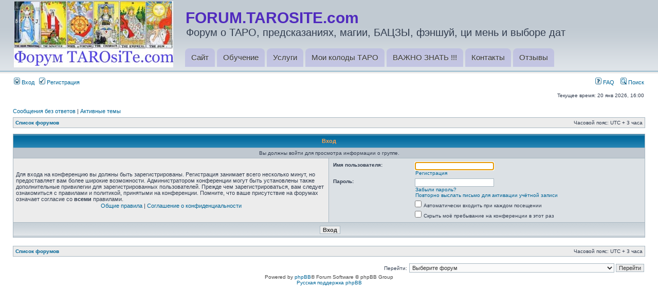

--- FILE ---
content_type: text/html; charset=UTF-8
request_url: https://forum.tarosite.com/memberlist.php?mode=group&g=5&sid=249647c653544c850a997db50f8d85e6
body_size: 5811
content:
<!DOCTYPE html PUBLIC "-//W3C//DTD XHTML 1.0 Transitional//EN" "http://www.w3.org/TR/xhtml1/DTD/xhtml1-transitional.dtd">
<html xmlns="http://www.w3.org/1999/xhtml" dir="ltr" lang="ru" xml:lang="ru">
<head>

<!-- Google tag (gtag.js) -->
<script async src="https://www.googletagmanager.com/gtag/js?id=G-0WPGP7C8XL"></script>
<script>
  window.dataLayer = window.dataLayer || [];
  function gtag(){dataLayer.push(arguments);}
  gtag('js', new Date());

  gtag('config', 'G-0WPGP7C8XL');
</script>

<!-- Yandex.Metrika counter -->
<script type="text/javascript">
(function (d, w, c) {
    (w[c] = w[c] || []).push(function() {
        try {
            w.yaCounter7997380 = new Ya.Metrika({id:7997380});
        } catch(e) { }
    });
    
    var n = d.getElementsByTagName("script")[0],
        s = d.createElement("script"),
        f = function () { n.parentNode.insertBefore(s, n); };
    s.type = "text/javascript";
    s.async = true;
    s.src = (d.location.protocol == "https:" ? "https:" : "http:") + "//mc.yandex.ru/metrika/watch.js";

    if (w.opera == "[object Opera]") {
        d.addEventListener("DOMContentLoaded", f);
    } else { f(); }
})(document, window, "yandex_metrika_callbacks");
</script>
<noscript><div><img src="//mc.yandex.ru/watch/7997380" style="position:absolute; left:-9999px;" alt="" /></div></noscript>
<!-- /Yandex.Metrika counter -->


<meta http-equiv="content-type" content="text/html; charset=UTF-8" />
<meta http-equiv="content-language" content="ru" />
<meta http-equiv="content-style-type" content="text/css" />
<meta http-equiv="imagetoolbar" content="no" />
<meta name="resource-type" content="document" />
<meta name="distribution" content="global" />
<meta name="keywords" content="" />
<meta name="description" content="" />

<title>FORUM.TAROSITE.com &bull; Вход</title>



<link rel="stylesheet" href="./styles/subsilver2/theme/stylesheet.css" type="text/css" />
<script type="text/JavaScript">
function getElement(iElementId)
{
   if (document.all) 
   {
      return document.all[iElementId];
   }
   if (document.getElementById)
   {
      return document.getElementById(iElementId);
   }
}

function toggleElement(oElement)
{
   if (oElement.style.display == "none")
   {
      oElement.style.display = "";
   }
   else
   {
      oElement.style.display = "none";
   }
}
</script>
<script type="text/javascript">
// <![CDATA[


function popup(url, width, height, name)
{
	if (!name)
	{
		name = '_popup';
	}

	window.open(url.replace(/&amp;/g, '&'), name, 'height=' + height + ',resizable=yes,scrollbars=yes,width=' + width);
	return false;
}

function jumpto()
{
	var page = prompt('Введите номер страницы, на которую хотите перейти:', '');
	var per_page = '';
	var base_url = '';

	if (page !== null && !isNaN(page) && page == Math.floor(page) && page > 0)
	{
		if (base_url.indexOf('?') == -1)
		{
			document.location.href = base_url + '?start=' + ((page - 1) * per_page);
		}
		else
		{
			document.location.href = base_url.replace(/&amp;/g, '&') + '&start=' + ((page - 1) * per_page);
		}
	}
}

/**
* Find a member
*/
function find_username(url)
{
	popup(url, 760, 570, '_usersearch');
	return false;
}

/**
* Mark/unmark checklist
* id = ID of parent container, name = name prefix, state = state [true/false]
*/
function marklist(id, name, state)
{
	var parent = document.getElementById(id);
	if (!parent)
	{
		eval('parent = document.' + id);
	}

	if (!parent)
	{
		return;
	}

	var rb = parent.getElementsByTagName('input');
	
	for (var r = 0; r < rb.length; r++)
	{
		if (rb[r].name.substr(0, name.length) == name)
		{
			rb[r].checked = state;
		}
	}
}



// ]]>
</script>
</head>
<body class="ltr">

<a name="top"></a>

<div id="wrapheader">

	<div id="logodesc">
		<table width="100%" cellspacing="0">
		<tr>
			<td><a href="./index.php?sid=1d314961a072b6a4231081ca80dbf6bb"><img src="./styles/subsilver2/imageset/site_logo.gif" alt="" title="" /></a></td>
			<td width="100%" align="center">
                <table cellspacing="0" cellpadding="0" width="100%">
                    <tr height="90">
                        <td style="padding-left: 20px;">
                            <h1 style="font-size: 3em">FORUM.TAROSITE.com</h1>
                            <span style="font-size: 2em" class="gen">Форум о ТАРО, предсказаниях, магии, БАЦЗЫ, фэншуй, ци мень и выборе дат</span>
                        </td>
                    </tr>
                    <tr valign="bottom">
                        <td valign="bottom">
                            <div id="main-menu" class="navigation">
                                <ul id="main-menu-links" class="links clearfix">
                                    <li class="menu-409 first"><a href="http://tarosite.com/" title="Заходите, не стесняйтесь ;) ">Сайт</a></li>
                                    <li class="menu-410"><a href="http://www.tarosite.com/content/obuchenie" title="Хотите научиться? Вам сюда!">Обучение</a></li>
                                    <li class="menu-399"><a href="http://www.tarosite.com/content/uslugi" title="Цель: Сделать Вашу Жизнь лучше!">Услуги</a></li>
                                    <li class="menu-463"><a href="http://www.tarosite.com/content/moi-kolody-taro-0" title="Любимые :-)">Мои колоды ТАРО</a></li>
                                    <li class="menu-471"><a href="http://tarosite.com/tegi/vazhno-znat" title="Полезная информация">ВАЖНО ЗНАТЬ !!!</a></li>
                                    <li class="menu-411"><a href="http://tarosite.com/content/kontakty" title="Звоните, пишите :)">Контакты</a></li>
                                    <li class="menu-484 last"><a href="http://www.tarosite.com/content/otzyvy">Отзывы</a></li>
                                </ul>      
                            </div>                        
                        </td>
                    </tr>
                </table>
            </td>
		</tr>
		</table>
	</div>
    <div style="clear: both"></div>

	<div id="menubar">
		<table width="100%" cellspacing="0">
		<tr>
			<td class="genmed">
				<a href="./ucp.php?mode=login&amp;sid=1d314961a072b6a4231081ca80dbf6bb"><img src="./styles/subsilver2/theme/images/icon_mini_login.gif" width="12" height="13" alt="*" /> Вход</a>&nbsp; &nbsp;<a href="./ucp.php?mode=register&amp;sid=1d314961a072b6a4231081ca80dbf6bb"><img src="./styles/subsilver2/theme/images/icon_mini_register.gif" width="12" height="13" alt="*" /> Регистрация</a>
					
			</td>
			<td class="genmed" align="right">
				<a href="./faq.php?sid=1d314961a072b6a4231081ca80dbf6bb"><img src="./styles/subsilver2/theme/images/icon_mini_faq.gif" width="12" height="13" alt="*" /> FAQ</a>
				&nbsp; &nbsp;<a href="./search.php?sid=1d314961a072b6a4231081ca80dbf6bb"><img src="./styles/subsilver2/theme/images/icon_mini_search.gif" width="12" height="13" alt="*" /> Поиск</a>
			</td>
		</tr>
		</table>
	</div>

	<div id="datebar">
		<table width="100%" cellspacing="0">
		<tr>
			<td class="gensmall"></td>
			<td class="gensmall" align="right">Текущее время: 20 янв 2026, 16:00<br /></td>
		</tr>
		</table>
	</div>

</div>

<div id="wrapcentre">

	
	<p class="searchbar">
		<span style="float: left;"><a href="./search.php?search_id=unanswered&amp;sid=1d314961a072b6a4231081ca80dbf6bb">Сообщения без ответов</a> | <a href="./search.php?search_id=active_topics&amp;sid=1d314961a072b6a4231081ca80dbf6bb">Активные темы</a></span>
		
	</p>
	

	<br style="clear: both;" />

	<table class="tablebg" width="100%" cellspacing="1" cellpadding="0" style="margin-top: 5px;">
	<tr>
		<td class="row1">
			<p class="breadcrumbs"><a href="./index.php?sid=1d314961a072b6a4231081ca80dbf6bb">Список форумов</a></p>
			<p class="datetime">Часовой пояс: UTC + 3 часа </p>
		</td>
	</tr>
	</table>

	<br />

<form action="./ucp.php?mode=login&amp;sid=1d314961a072b6a4231081ca80dbf6bb" method="post">

<table class="tablebg" width="100%" cellspacing="1">
<tr>
	
		<th colspan="2">Вход</th>
	
</tr>

	<tr>
		<td class="row3" colspan="2" align="center"><span class="gensmall">Вы должны войти для просмотра информации о группе.</span></td>
	</tr>

<tr>
	<td class="row1" width="50%">
		<p class="genmed">Для входа на конференцию вы должны быть зарегистрированы. Регистрация занимает всего несколько минут, но предоставляет вам более широкие возможности. Администратором конференции могут быть установлены также дополнительные привилегии для зарегистрированных пользователей. Прежде чем зарегистрироваться, вам следует ознакомиться с правилами и политикой, принятыми на конференции. Помните, что ваше присутствие на форумах означает согласие со <strong>всеми</strong> правилами.</p>

		<p class="genmed" align="center">
			<a href="./ucp.php?mode=terms&amp;sid=1d314961a072b6a4231081ca80dbf6bb">Общие правила</a> | <a href="./ucp.php?mode=privacy&amp;sid=1d314961a072b6a4231081ca80dbf6bb">Соглашение о конфиденциальности</a>
		</p>
	</td>
	
	<td class="row2">
	
		<table align="center" cellspacing="1" cellpadding="4" style="width: 100%;">
		

		<tr>
			<td valign="top" ><b class="gensmall">Имя пользователя:</b></td>
			<td><input class="post" type="text" name="username" size="25" value="" tabindex="1" />
				
					<br /><a class="gensmall" href="./ucp.php?mode=register&amp;sid=1d314961a072b6a4231081ca80dbf6bb">Регистрация</a>
				
			</td>
		</tr>
		<tr>
			<td valign="top" ><b class="gensmall">Пароль:</b></td>
			<td>
				<input class="post" type="password" name="password" size="25" tabindex="2" />
				<br /><a class="gensmall" href="./ucp.php?mode=sendpassword&amp;sid=1d314961a072b6a4231081ca80dbf6bb">Забыли пароль?</a><br /><a class="gensmall" href="./ucp.php?mode=resend_act&amp;sid=1d314961a072b6a4231081ca80dbf6bb">Повторно выслать письмо для активации учётной записи</a>
			</td>
		</tr>
		
			<tr>
				<td>&nbsp;</td>
				<td><input type="checkbox" class="radio" name="autologin" tabindex="3" /> <span class="gensmall">Автоматически входить при каждом посещении</span></td>
			</tr>
			
			<tr>
				<td>&nbsp;</td>
				<td><input type="checkbox" class="radio" name="viewonline" tabindex="4" /> <span class="gensmall">Скрыть моё пребывание на конференции в этот раз</span></td>
			</tr>
		
		</table>
	</td>
</tr>



<input type="hidden" name="redirect" value="./memberlist.php?mode=group&amp;g=5&amp;sid=1d314961a072b6a4231081ca80dbf6bb" />

<tr>
	<td class="cat" colspan="2" align="center"><input type="hidden" name="sid" value="1d314961a072b6a4231081ca80dbf6bb" />
<input type="submit" name="login" class="btnmain" value="Вход" tabindex="5" /></td>
</tr>
</table>

</form>

<br clear="all" />

<table class="tablebg" width="100%" cellspacing="1" cellpadding="0" style="margin-top: 5px;">
	<tr>
		<td class="row1">
			<p class="breadcrumbs"><a href="./index.php?sid=1d314961a072b6a4231081ca80dbf6bb">Список форумов</a></p>
			<p class="datetime">Часовой пояс: UTC + 3 часа </p>
		</td>
	</tr>
	</table>

<br clear="all" />

<div align="right">
	<form method="post" name="jumpbox" action="./viewforum.php?sid=1d314961a072b6a4231081ca80dbf6bb" onsubmit="if(document.jumpbox.f.value == -1){return false;}">

	<table cellspacing="0" cellpadding="0" border="0">
	<tr>
		<td nowrap="nowrap"><span class="gensmall">Перейти:</span>&nbsp;<select name="f" onchange="if(this.options[this.selectedIndex].value != -1){ document.forms['jumpbox'].submit() }">

		
			<option value="-1">Выберите форум</option>
		<option value="-1">------------------</option>
			<option value="4">О форуме. Цели, Правила, Тех. поддержка</option>
		
			<option value="46">ОБУЧЕНИЕ в Школе Счастливой Судьбы</option>
		
			<option value="55">&nbsp; &nbsp;Психологический портрет по методике Алиции Хшановской</option>
		
			<option value="65">&nbsp; &nbsp;&nbsp; &nbsp;Начальный курс</option>
		
			<option value="85">&nbsp; &nbsp;&nbsp; &nbsp;&nbsp; &nbsp;Архив1</option>
		
			<option value="89">&nbsp; &nbsp;&nbsp; &nbsp;&nbsp; &nbsp;Архив3</option>
		
			<option value="81">&nbsp; &nbsp;&nbsp; &nbsp;Второй курс</option>
		
			<option value="84">&nbsp; &nbsp;&nbsp; &nbsp;&nbsp; &nbsp;Архив-2</option>
		
			<option value="72">&nbsp; &nbsp;&nbsp; &nbsp;Кармический Портрет</option>
		
			<option value="73">&nbsp; &nbsp;&nbsp; &nbsp;Портрет Парных Отношений</option>
		
			<option value="90">&nbsp; &nbsp;&nbsp; &nbsp;4 курс - Тень</option>
		
			<option value="69">&nbsp; &nbsp;&nbsp; &nbsp;&nbsp; &nbsp;&nbsp; &nbsp;Архив</option>
		
			<option value="56">&nbsp; &nbsp;&nbsp; &nbsp;&nbsp; &nbsp;&nbsp; &nbsp;Курс &quot;МУДРОСТЬ И СЕКРЕТЫ ТАРО&quot;</option>
		
			<option value="71">&nbsp; &nbsp;&nbsp; &nbsp;&nbsp; &nbsp;&nbsp; &nbsp;&nbsp; &nbsp;2 ступень - Мудрость Младших Арканов</option>
		
			<option value="70">&nbsp; &nbsp;Приятные бонусы</option>
		
			<option value="47">&nbsp; &nbsp;Анонсы курсов</option>
		
			<option value="82">&nbsp; &nbsp;МАСТЕР КЛУБ</option>
		
			<option value="6">ТАРО: практика, вопросы, колоды...</option>
		
			<option value="7">&nbsp; &nbsp;Теория. Работа с картами ТАРО</option>
		
			<option value="8">&nbsp; &nbsp;&nbsp; &nbsp;Старшие Арканы</option>
		
			<option value="13">&nbsp; &nbsp;&nbsp; &nbsp;Младшие Арканы</option>
		
			<option value="76">&nbsp; &nbsp;&nbsp; &nbsp;&nbsp; &nbsp;Жезлы</option>
		
			<option value="14">&nbsp; &nbsp;&nbsp; &nbsp;Карты Двора</option>
		
			<option value="38">&nbsp; &nbsp;&nbsp; &nbsp;Ещё немножко теории</option>
		
			<option value="12">&nbsp; &nbsp;Практика ТАРО. АКЦИИ!!!</option>
		
			<option value="80">&nbsp; &nbsp;Личная страничка ЛАНЫ</option>
		
			<option value="9">&nbsp; &nbsp;Практика. Расклады ТАРО</option>
		
			<option value="11">&nbsp; &nbsp;Колоды ТАРО</option>
		
			<option value="17">&nbsp; &nbsp;&nbsp; &nbsp;Таро Священного Круга</option>
		
			<option value="26">&nbsp; &nbsp;&nbsp; &nbsp;&nbsp; &nbsp;Старшие Арканы</option>
		
			<option value="28">&nbsp; &nbsp;&nbsp; &nbsp;&nbsp; &nbsp;Мечи</option>
		
			<option value="27">&nbsp; &nbsp;&nbsp; &nbsp;&nbsp; &nbsp;Жезлы</option>
		
			<option value="30">&nbsp; &nbsp;&nbsp; &nbsp;Touchstone Tarot</option>
		
			<option value="33">&nbsp; &nbsp;&nbsp; &nbsp;&nbsp; &nbsp;Старшие Арканы</option>
		
			<option value="61">&nbsp; &nbsp;&nbsp; &nbsp;&nbsp; &nbsp;Мечи</option>
		
			<option value="62">&nbsp; &nbsp;&nbsp; &nbsp;&nbsp; &nbsp;Жезлы</option>
		
			<option value="63">&nbsp; &nbsp;&nbsp; &nbsp;&nbsp; &nbsp;Чаши</option>
		
			<option value="64">&nbsp; &nbsp;&nbsp; &nbsp;&nbsp; &nbsp;Пентакли</option>
		
			<option value="49">&nbsp; &nbsp;&nbsp; &nbsp;Pagan Tarot. Таро Белой и Черной магии</option>
		
			<option value="50">&nbsp; &nbsp;&nbsp; &nbsp;&nbsp; &nbsp;Старшие Арканы</option>
		
			<option value="51">&nbsp; &nbsp;&nbsp; &nbsp;&nbsp; &nbsp;Мечи</option>
		
			<option value="52">&nbsp; &nbsp;&nbsp; &nbsp;&nbsp; &nbsp;Жезлы</option>
		
			<option value="53">&nbsp; &nbsp;&nbsp; &nbsp;&nbsp; &nbsp;Чаши</option>
		
			<option value="54">&nbsp; &nbsp;&nbsp; &nbsp;&nbsp; &nbsp;Пентакли</option>
		
			<option value="29">&nbsp; &nbsp;!!! Галереи колод ТАРО</option>
		
			<option value="10">&nbsp; &nbsp;Интересно о ТАРО</option>
		
			<option value="44">&nbsp; &nbsp;Карты Мадемуазель Ленорман</option>
		
			<option value="79">&nbsp; &nbsp;Оракул &quot;Дыхание ночи&quot;</option>
		
			<option value="15">МАГИЯ</option>
		
			<option value="16">&nbsp; &nbsp;Копилка магических советов</option>
		
			<option value="18">&nbsp; &nbsp;&nbsp; &nbsp;Заговоры на все случаи жизни</option>
		
			<option value="20">&nbsp; &nbsp;&nbsp; &nbsp;Увеличение финансового благополучия</option>
		
			<option value="35">&nbsp; &nbsp;&nbsp; &nbsp;Магические ритуалы</option>
		
			<option value="19">&nbsp; &nbsp;На стыке Магии и Науки</option>
		
			<option value="36">&nbsp; &nbsp;Магия Лунных Дней</option>
		
			<option value="48">&nbsp; &nbsp;Магия РУН</option>
		
			<option value="58">&nbsp; &nbsp;Магия СТИХИЙ</option>
		
			<option value="59">&nbsp; &nbsp;Магия Ангелов БЕЛВАСПАТА</option>
		
			<option value="21">Китайская метафизика</option>
		
			<option value="23">&nbsp; &nbsp;Земная Удача - Фэншуй</option>
		
			<option value="24">&nbsp; &nbsp;Небесная Удача - БаЦзы</option>
		
			<option value="25">&nbsp; &nbsp;Человеческая Удача - Наши личные Действия и Позитивное мышление</option>
		
			<option value="66">&nbsp; &nbsp;Летящие Звезды</option>
		
			<option value="68">&nbsp; &nbsp;Ци Мень Дун Цзя</option>
		
			<option value="32">Разное интересное ;)</option>
		
			<option value="34">&nbsp; &nbsp;Гороскопы 2012</option>
		
			<option value="75">&nbsp; &nbsp;Гороскопы 2013</option>
		
			<option value="83">&nbsp; &nbsp;Гороскопы 2014</option>
		
			<option value="45">Делимся кулинарными рецептами</option>
		
			<option value="43">Делимся рецептами здоровья</option>
		
			<option value="77">Наши детки</option>
		

		</select>&nbsp;<input class="btnlite" type="submit" value="Перейти" /></td>
	</tr>
	</table>

	</form>
</div>

<script type="text/javascript">
// <![CDATA[
	(function()
	{
		var elements = document.getElementsByName("username");
		for (var i = 0; i < elements.length; ++i)
		{
			if (elements[i].tagName.toLowerCase() == 'input')
			{
				elements[i].focus();
				break;
			}
		}
	})();
// ]]>
</script>

<img src="./cron.php?cron_type=tidy_search&amp;sid=1d314961a072b6a4231081ca80dbf6bb" width="1" height="1" alt="cron" />
</div>

<div id="wrapfooter">
	
	<span class="copyright">Powered by <a href="http://www.phpbb.com/">phpBB</a>&reg; Forum Software &copy; phpBB Group
	<br /><a href='http://www.phpbbguru.net/'>Русская поддержка phpBB</a></span>
</div>

</body>
</html>